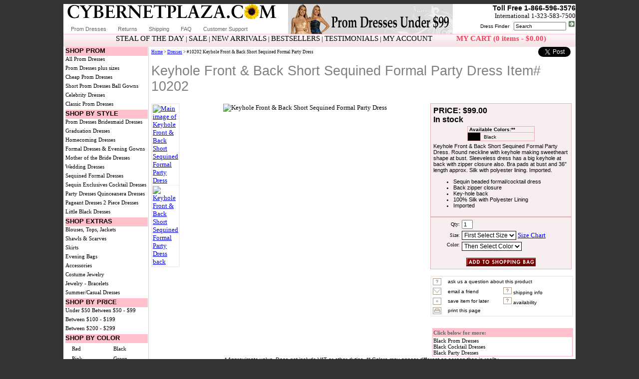

--- FILE ---
content_type: text/html
request_url: https://www.cybernetplaza.com/keyhole-front-and-back-short-sequined-formal-party-dress/10202
body_size: 10147
content:


<!DOCTYPE html PUBLIC "-//W3C//DTD HTML 4.01 Transitional//EN">

<html>
<head>

<!--<title>Dresses >  Keyhole Front & Back Short Sequined Formal Party Dress. 10202</title>-->
<title>Keyhole Front & Back Short Sequined Formal Party Dress. 10202</title>

<meta http-equiv="Content-Type" content="text/html; charset=windows-1252">
<meta name="Description" content="Dresses > Keyhole Front & Back Short Sequined Formal Party Dress. Item #10202. Keyhole Front & Back Short Sequined Formal Party Dress. Round neckline with keyhole making sweetheart shape at bust. Sleeveless dress has a big keyhole at back with zipper closure also. Bra pads at bust and 36" length approx. Silk with polyester lining. Imported.">
<meta name="Keywords" content="dresses, prom dresses, formal dresses, gowns dresses, cocktail dresses, evening dresses, homecoming dresses, landmark">
<link rel="stylesheet" type="text/css" href="/includes/style.css">
<LINK REL=StyleSheet HREF="../includes/print.css" media="print" TYPE="text/css">
<script src="//ajax.googleapis.com/ajax/libs/jquery/1.10.2/jquery.min.js"></script>
<script src="/jquery.elevateZoom-3.0.8.min.js"></script>
<script language="javascript" type="text/javascript">

function printWindow(){
   bV = parseInt(navigator.appVersion)
   if (bV >= 4) window.print()
}


//-->
</script>

<script type="text/javascript" src="//platform.twitter.com/widgets.js"></script>

<script type="text/javascript">
function checkform()
{
	if (document.handleBuy.sizes.selectedIndex == 0) 	{
		alert('Select your size and color');
		document.handleBuy.sizes.focus();
		return false;
	}
 	if (document.handleBuy.colors.selectedIndex == 0) 	{
		alert('Select a color');
		document.handleBuy.colors.focus();
		return false;
	}

	// If the script gets this far through all of your fields
	// without problems, it's ok and you can submit the form

	return true;


}

</script>


<script language="javascript" type="text/javascript">
function Popup (url, name){
  MyPopup = window.open(url,name,"location=no,buttons=no,toolbar=no,resizable=yes,scrollbars=yes,width=598,height=350");
  if (navigator.appName == "Microsoft Internet Explorer" && navigator.appVersion.charAt(0) >= 4 && MyPopup.opener == null)
    { MyPopup.opener = window; }
  if (navigator.appName == "Netscape" && navigator.appVersion.charAt(0) >= 3 || navigator.appName == "Microsoft Internet Explorer" && navigator.appVersion.charAt(0) >= 4)
    { MyPopup.focus(); }
}
</script>

<script language="javascript">
function RefreshImage(valImageId) {
	var objImage = document.images[valImageId];
	if (objImage == undefined) {
		return;
	}
	var now = new Date();
	objImage.src = objImage.src.split('?')[0] + '?x=' + now.toUTCString();
}
</script>


<script Language="JavaScript">
<!--

function Form_Validator(theForm)
{

  // Validation script for field 'name' (Your Name)
  if (theForm.name.value == "")
  {
    alert("Please enter a value for the \"Your Name\" field.");
    theForm.name.focus();
    return (false);
  }

  if (theForm.name.value.length < 3)
  {
    alert("Please enter at least 3 characters in the \"Your Name\" field.");
    theForm.name.focus();
    return (false);
  }

  if (theForm.name.value.length > 50)
  {
    alert("Please enter at most 50 characters in the \"Your Name\" field.");
    theForm.name.focus();
    return (false);
  }

  // Email field validation
  // Validation script for field 'email' (Your Email)
  if (theForm.email.value == "")
  {
    alert("Please enter a value for the \"Your Email\" field.");
    theForm.email.focus();
    return (false);
  }

  if (theForm.email.value.length < 3)
  {
    alert("Please enter at least 3 characters in the \"Your Email\" field.");
    theForm.email.focus();
    return (false);
  }

  if (theForm.email.value.length > 50)
  {
    alert("Please enter at most 50 characters in the \"Your Email\" field.");
    theForm.email.focus();
    return (false);
  }

  if (theForm.email.value.indexOf("@",1) == -1)
  {
    alert("Not a valid e-mail address.");
    theForm.email.focus();
    return (false);
  }

  if (theForm.email.value.indexOf(".",theForm.email.value.indexOf("@")+1) == -1)
  {
    alert("Not a valid e-mail address.");
    theForm.email.focus();
    return (false);
  }

  // Validation script for field 'state' (Your State/Province)
  if (theForm.state.value == "")
  {
    alert("Please enter a value for the \"Your State/Province\" field.");
    theForm.state.focus();
    return (false);
  }

  if (theForm.state.value.length < 2)
  {
    alert("Please enter at least 2 characters in the \"Your State/Province\" field.");
    theForm.state.focus();
    return (false);
  }

  if (theForm.state.value.length > 50)
  {
    alert("Please enter at most 50 characters in the \"Your State/Province\" field.");
    theForm.state.focus();
    return (false);
  }

  // Validation script for field 'title' (Review Title)
  if (theForm.title.value == "")
  {
    alert("Please enter a value for the \"Review Title\" field.");
    theForm.title.focus();
    return (false);
  }

  if (theForm.title.value.length < 3)
  {
    alert("Please enter at least 3 characters in the \"Review Title\" field.");
    theForm.title.focus();
    return (false);
  }

  if (theForm.title.value.length > 75)
  {
    alert("Please enter at most 75 characters in the \"Review Title\" field.");
    theForm.title.focus();
    return (false);
  }

  // Validation script for field 'review' (Your Review)
  if (theForm.review.value == "")
  {
    alert("Please enter a value for the \"Your Review\" field.");
    theForm.review.focus();
    return (false);
  }

  if (theForm.review.value.length < 3)
  {
    alert("Please enter at least 3 characters in the \"Your Review\" field.");
    theForm.review.focus();
    return (false);
  }

  if (theForm.review.value.length > 700)
  {
    alert("Please enter at most 700 characters in the \"Your Review\" field.");
    theForm.review.focus();
    return (false);
  }

  // Validation script for field 'captchacode' (Image Code)
  if (theForm.captchacode.value == "")
  {
    alert("Please enter a value for the \"Image Code\" field.");
    theForm.captchacode.focus();
    return (false);
  }

  if (theForm.captchacode.value.length < 6)
  {
    alert("Please enter at least 6 characters in the \"Image Code\" field.");
    theForm.captchacode.focus();
    return (false);
  }

  if (theForm.captchacode.value.length > 6)
  {
    alert("Please enter at most 6 characters in the \"Image Code\" field.");
    theForm.captchacode.focus();
    return (false);
  }

  return (true);

}
//-->
</script>




</head>
<body>


<center>

  <table border="0" cellspacing="0" cellpadding="0" width="1000" bgcolor="#FFFFFF" style="border-collapse: collapse; border-color: #111111;">
    <tr>
    <td width="100%" valign="top" colspan="2" height="1">
      
	
<script language="javascript" type="text/javascript">
 <!--
 function doClear(theText) 
{
     if (theText.value == theText.defaultValue)
 {
         theText.value = ""
     }
 }
 //-->
</script>
<script language="javascript" type="text/javascript">
function PopupHelp (url, name){
  MyPopup = window.open(url,name,"location=no,buttons=no,toolbar=no,resizable=yes,scrollbars=yes,width=598,height=580");
  if (navigator.appName == "Microsoft Internet Explorer" && navigator.appVersion.charAt(0) >= 4 && MyPopup.opener == null)
    { MyPopup.opener = window; }
  if (navigator.appName == "Netscape" && navigator.appVersion.charAt(0) >= 3 || navigator.appName == "Microsoft Internet Explorer" && navigator.appVersion.charAt(0) >= 4)
    { MyPopup.focus(); }
}
</script>







<div class="hundred-percent">
<div class="banner-area">

<div class="css-sprite-cnp_banner_2010 sidelinks">
<a href="//www.cybernetplaza.com/" class="cnp-banner-link"></a>
<div class="sidelink nav-top-links">
<a href="//www.cybernetplaza.com/prom-dresses.asp" title="Prom Dresses">Prom Dresses</a>
<a title="Returns" href="//www.cybernetplaza.com/information.asp" rel="nofollow">Returns</a>
<a title="Shipping Information" href="javascript:self.PopupHelp('//www.cybernetplaza.com/shippingrates.asp','Help');" rel="nofollow">Shipping</a>
<a title="FAQ" href="//www.cybernetplaza.com/support/" rel="nofollow">FAQ</a>
<a title="Customer Support" href="//www.cybernetplaza.com/support/contact.asp" rel="nofollow">Customer Support</a>
</div>
</div>


<div class="css-sprite-promdressesunder99">
<a href="//www.cybernetplaza.com/cheap-prom-dresses.asp" class="cheap-dresses-link">
</a>
</div>



<div class="telephone-area sidelinks">
<form name=search action="//www.cybernetplaza.com/search.asp" method="get">
<span class="number">Toll Free 1-866-596-3576</span><br>
<div>International 1-323-583-7500</div>
<a href="/dress-finder.asp">Dress Finder</a> &nbsp; <input type=text name=data size=15 OnFocus="doClear(this)" value="Search" style="font-size:10px">
<input type=image name=Go src="/images/go_red.gif">
</div>
</form>

</div>

<div class="subhead_bg subhead-area">
	<span class="abog">
	<a class="red1" title="Sale" href="//www.cybernetplaza.com/deal.asp">STEAL OF THE DAY</a> | 
	<a title="Sale" href="//www.cybernetplaza.com/dresses-sale.asp">SALE</a> | 
	<a title="New Arrivals"  href="//www.cybernetplaza.com/dresses-new.asp">NEW ARRIVALS</a> | 
	<a title="Bestsellers" href="//www.cybernetplaza.com/topstyles.asp">BESTSELLERS</a> | 
    <a title="Testimonials" href="//www.cybernetplaza.com/testimonials.asp">TESTIMONIALS</a> |
    <a title="Account Information" href="//www.cybernetplaza.com/cart/accountinfo.asp" rel="nofollow">MY ACCOUNT</a>

<span class="red1 my-cart-area">
<a href="/shop/" title="Shopping Cart" rel="nofollow">MY CART (0 items - $0.00)</a>
</span>
</div>
</div>
      
    </td>





    </tr>
    
    
        
    <tr>
    <td valign=top width="130" height="480">
    
    
	<div id=nav class=toclink>

<ul id=menu>
<li class=tocheader id=shopprom>SHOP PROM</li>
<li><a href="http://www.cybernetplaza.com/prom-dresses.asp" title="Prom Dresses">All Prom Dresses</a></li>

<li><a href="http://www.cybernetplaza.com/plus-size-prom-dresses.asp">Prom Dresses plus sizes</a></li>

<li><a href="http://www.cybernetplaza.com/cheap-prom-dresses.asp">Cheap Prom Dresses</a></li>

<li><a href="http://www.cybernetplaza.com/short-prom-dresses.asp">Short Prom Dresses</a></li>

<li><a href="http://www.cybernetplaza.com/ball-gowns.asp">Ball Gowns</a></li>

<li><a href="http://www.cybernetplaza.com/celebrity-dresses.asp">Celebrity Dresses</a></li>

<li><a href="http://www.cybernetplaza.com/classic-prom-dresses.asp">Classic Prom Dresses</a></li>

</ul>

<ul id=menu>
<li class=tocheader id=shopbystyle>SHOP BY STYLE</li>

<li>

<a href="http://www.cybernetplaza.com/prom-dresses.asp">Prom Dresses</a>

</li>

<li>

<a href="http://www.cybernetplaza.com/bridesmaid-dresses.asp">Bridesmaid Dresses</a>

</li>

<li>

<a href="http://www.cybernetplaza.com/graduation-dresses.asp">Graduation Dresses</a>

</li>

<li>

<a href="http://www.cybernetplaza.com/homecoming-dresses.asp">Homecoming Dresses</a>

</li>

<li>

<a href="http://www.cybernetplaza.com/formal-dresses.asp">Formal Dresses & Evening Gowns</a>

</li>

<li>

<a href="http://www.cybernetplaza.com/mother-of-the-bride-dresses.asp">Mother of the Bride Dresses</a>

</li>

<li>

<a href="http://www.cybernetplaza.com/wedding-dresses.asp">Wedding Dresses</a>

</li>

<li>

<a href="http://www.cybernetplaza.com/sequined-formal-dresses.asp">Sequined Formal Dresses</a>

</li>

<li>

<a href="http://www.cybernetplaza.com/sequin-exclusives.asp">Sequin Exclusives</a>

</li>

<li>

<a href="http://www.cybernetplaza.com/cocktail-dresses.asp">Cocktail Dresses</a>

</li>

<li>

<a href="http://www.cybernetplaza.com/party-dresses.asp">Party Dresses</a>

</li>

<li>

<a href="http://www.cybernetplaza.com/quinceanera-dresses.asp">Quinceanera Dresses</a>

</li>

<li>

<a href="http://www.cybernetplaza.com/pageant-dresses.asp">Pageant Dresses</a>

</li>

<li>

<a href="http://www.cybernetplaza.com/separates.asp">2 Piece Dresses</a>

</li>

<li>

<a href="http://www.cybernetplaza.com/little-black-dresses.asp">Little Black Dresses</a>

</li>

</ul>

<ul id=menu>
<li class=tocheader id=shopextra>SHOP EXTRAS</li>

<li>

<a href="http://www.cybernetplaza.com/jackets.asp">Blouses, Tops, Jackets</a>

</li><br>

<li>

<a href="http://www.cybernetplaza.com/shawls-scarves.asp">Shawls & Scarves</a>

</li><br>

<li>

<a href="http://www.cybernetplaza.com/skirts.asp">Skirts</a>

</li><br>

<li>

<a href="http://www.cybernetplaza.com/evening-bags.asp">Evening Bags</a>

</li><br>

<li>

<a href="http://www.cybernetplaza.com/accessories.asp">Accessories</a>

</li><br>

<li>

<a href="http://www.cybernetplaza.com/costume-jewelry.asp">Costume Jewelry</a>

</li><br>

<li>

<a href="http://www.cybernetplaza.com/jewelry-bracelets.asp">Jewelry - Bracelets</a>

</li><br>

<li>

<a href="http://www.cybernetplaza.com/casual-dresses.asp">Summer/Casual Dresses</a>

</li><br>

</ul>

<ul id=menu>
<li class=tocheader id=shopbyprice>SHOP BY PRICE</li>
<li><a href="http://www.cybernetplaza.com/search.asp?data=priceunder&amp;display=grid&amp;header=Dresses%20Under%20$50&amp;price1=1&amp;price2=49" title="Dresses under $50">Under $50</a></li>
<li><a href="http://www.cybernetplaza.com/search.asp?data=priceunder&amp;display=grid&amp;header=Dresses%20$50%20-%20$99&amp;price1=50&amp;price2=99" title="Dresses $50 - $99">Between $50 - $99</a></li>
<li><a href="http://www.cybernetplaza.com/search.asp?data=priceunder&amp;display=grid&amp;header=Dresses%20$100%20-%20$199&amp;price1=100&amp;price2=199" title="Dresses $100 - $199">Between $100 - $199</a></li>
<li><a href="http://www.cybernetplaza.com/search.asp?data=priceunder&amp;display=grid&amp;header=Dresses%20$200%20-%20$299&amp;price1=200&amp;price2=299" title="Dresses $200 - $299">Between $200 - $299</a></li>
</ul>

<ul id="menu">
<li class="tocheader" id=shopbycolor>SHOP BY COLOR</li>
<li>
<table style="padding:0px 10px 0px 10px; width:160px;margin:0px 0px 0px 0px;">
<tr><td><a title=' ' href='http://www.cybernetplaza.com/color-dresses/red,prom-dresses.asp'>Red</a></td><td><a title=' ' href='http://www.cybernetplaza.com/color-dresses/black,prom-dresses.asp'>Black</a></td></tr>
<tr><td><a title=' ' href='http://www.cybernetplaza.com/color-dresses/pink,prom-dresses.asp'>Pink</a></td><td><a title=' ' href='http://www.cybernetplaza.com/color-dresses/green,prom-dresses.asp'>Green</a></td></tr>
<tr><td><a title=' ' href='http://www.cybernetplaza.com/color-dresses/gold,prom-dresses.asp'>Gold</a></td><td><a title=' ' href='http://www.cybernetplaza.com/color-dresses/silver,prom-dresses.asp'>Silver</a></td></tr>
<tr><td><a title=' ' href='http://www.cybernetplaza.com/color-dresses/blue,prom-dresses.asp'>Blue</a></td><td><a title=' ' href='http://www.cybernetplaza.com/color-dresses/purple,prom-dresses.asp'>Purple</a></td></tr>
<tr><td><a title=' ' href='http://www.cybernetplaza.com/color-dresses/ivory,prom-dresses.asp'>Ivory</a></td><td><a title=' ' href='http://www.cybernetplaza.com/color-dresses/white,prom-dresses.asp'>White</a></td></tr>
<tr><td><a title=' ' href='http://www.cybernetplaza.com/color-dresses/turquoise,prom-dresses.asp'>Turquoise</a></td><td><a title=' ' href='http://www.cybernetplaza.com/color-dresses/lilac,prom-dresses.asp'>Lilac</a></td></tr>
<tr><td><a title=' ' href='http://www.cybernetplaza.com/color-dresses/fuchsia,prom-dresses.asp'>Fuchsia</a></td><td><a title=' ' href='http://www.cybernetplaza.com/color-dresses/coral,prom-dresses.asp'>Coral</a></td></tr>
<tr><td colspan="2" align="center"><a title=' ' href='http://www.cybernetplaza.com/color-dresses.asp'>More...</a></td></tr>
</table>
</li>

<br>
<div style='width:165px;'>
<div class=c1></div><div class=c2></div><div class=c3></div><div class=c4></div>
<div class=box2>
<div class=box2heading style='background:#F4EEEE;'>Deal of the Day</div>
<div onmouseover=this.className='over' onmouseout=this.className='out' align=center>
<a href='http://www.cybernetplaza.com/deal.asp' title='V-Neck Cap Sleeves Empire Cut Long Formal Dress'>
<title>V-Neck Cap Sleeves Empire Cut Long Formal Dress</title>
<img src='/images/thumbs/thumb11377.jpg' border='0' name='prodimage' alt='V-Neck Cap Sleeves Empire Cut Long Formal Dress' height='270'>
</a><br>
<font face='Verdana' size='2'><b><a style='text-decoration:none;' href='http://www.cybernetplaza.com/deal.asp'>V-Neck Cap Sleeves Empire Cut Long Formal Dress<br>Reg. $85.00 <font color=red><b>Sale $35.00</b></font></a></b></font><br>Save 58.82&#37;
</div>
</div>
<div class=c4b></div><div class=c3b></div><div class=c2b></div><div class=c1></div>
</div>

<br>

<div style="width:165px;">

<div class=b1></div><div class=b2></div><div class=b3></div><div class=b4></div>
<div class=box1>
<div class=box1heading>What Our Customers Say:</div>

<div class=text9 style='color:Ivory;'><b>Beautiful Dress</b></div>
<div class=text6 style='padding:3px;'>This dress is simply stunning on! It fits perfectly and drapes beautifully from under the bust. The only downside is you need very high heels as it is quite long, (I'm 5'6").</div>
<div class=text3 style='text-align:right; border-bottom:1px plum dotted;'>-Karen Hanlon (Toomebridge)</div>
<div class=text9 style='color:Ivory;'><b>Pretty And Great Price</b></div>
<div class=text6 style='padding:3px;'>I bought this top for my daughter to wear during performances. She is the lead singer in a band and likes to sparkle. Although the top isn't covered in sequins, it has just enough to catch the light and look elegant. I got her the S/M and it seems to run large although she is very curvy for her size. The top could be a little smaller and look better, but she says she will wear it. I like the way it looks but it has to be worn with a black camisole as the fabric is very see through. Overall, we both like the top.</div>
<div class=text3 style='text-align:right; border-bottom:1px plum dotted;'>-Susan A (Tennessee)</div>
<div class=text9 style='color:Ivory;'><b>Beautiful!</b></div>
<div class=text6 style='padding:3px;'>My daughter loved the dress! It was beautiful and fit perfect! </div>
<div class=text3 style='text-align:right; border-bottom:1px plum dotted;'>-Lisa (Georgia)</div>


<div class=box1bottomheading>We value your reviews</div>
</div>
<b class=b4></b><b class=b3></b><b class=b2></b><b class=b1></b>

</div>


<br>





</div>
 
    </td>



    <td valign=top width="870" height="301" style="padding: 5px;">
<div style="display:inline; font-size: xx-small;">

<a href="/default.asp">Home</a> > <a href="/">Dresses</a> > #10202 Keyhole Front & Back Short Sequined Formal Party Dress
</div>


<span class="nav-share-links" style="vertical-align:top;">

<a href="//twitter.com/share" class="twitter-share-button" data-count="none" data-via="cybernetplaza">Tweet</a><script type="text/javascript" src="//platform.twitter.com/widgets.js"></script>
<script src="//connect.facebook.net/en_US/all.js#xfbml=1"></script><fb:like layout="button_count" font="arial"></fb:like>
</span>

<!--start schema div-->
<div itemscope itemtype="//schema.org/Product">

<h1><span itemprop="name">Keyhole Front & Back Short Sequined Formal Party Dress Item# 10202</span></h1>

<table border="0" cellpadding="0" cellspacing="0" style="border-collapse: collapse; border-color: #111111;" width="100%" id="content">
<tr valign="top">
<td width="1%" valign="top">


<!-- show thumbnails here -->
<script language="javascript" type="text/javascript" src="/includes/thumbnailviewer2_elevatezoom.js" defer="defer"></script>
<!--
// rel can have two options click or mouseover. mouseover will cause the enlarged images to preload.

-->

<script type="text/javascript">
$(document).ready(function() {
	$("#loadarea img").elevateZoom({
		zoomType: "inner",
		cursor: "crosshair"
	});
});
</script>

<div style="vertical-align: top;">

<table border="1" class="pinkborder" style="border-collapse:collapse; vertical-align: top;">

<tr valign="top"><td valign="top"><a href="/aspjpeg_main.asp?width=475&image=/itempics/10202_gold.jpg" rel="enlargeimage::click" rev="loadarea" title="Main image of Keyhole Front & Back Short Sequined Formal Party Dress"><img src="/aspjpeg.asp?image=\itempics\10202_gold.jpg" alt="Main image of Keyhole Front & Back Short Sequined Formal Party Dress" border="0"></a></td></tr>

<tr><td valign="top"><a href="/aspjpeg_main.asp?width=475&image=/backs/10202_gold_back.jpg" rel="enlargeimage::click" rev="loadarea" title="Keyhole Front & Back Short Sequined Formal Party Dress back"><img src="/aspjpeg.asp?image=\backs\10202_gold_back.jpg" alt="Keyhole Front & Back Short Sequined Formal Party Dress back" border="0"></a></td></tr>



</table>
</div>

</td>
<td valign="top" width="61%" align="center">


<div style="vertical-align: top;">


        
        <!--The following table contains the images-->
        <table border=0 width="100%" align="center" style="vertical-align: top; border-collapse:collapse;">
        <tr><td valign="top">
        <div align="center" id="loadarea" style="width: 500px; vertical-align: top;">
        <img itemprop="image" border="0" alt="Keyhole Front & Back Short Sequined Formal Party Dress" src="/aspjpeg_main.asp?image=\itempics\10202_gold.jpg&width=400" data-zoom-image="/images/itempics/10202_gold.jpg">

        </div>
        </td></tr>
        </table>
        <!--The above table contains the images-->


</div>


</td>



<td valign=top width="38%" height="10">

	<!-- this is the first table -->
      <!--the following table contains the product name, desc-->
<!--
	
-->    
        <table class=pinkbgborder border=0 width="99%">
<!--        <tr>
          <td><div class=tabletext><font face="Arial" size="2px"><b>Item #10202</b></font> 
			
          
          </div></td>
        </tr>
        <tr>
          <td>&nbsp;</td>
        </tr>-->
        <tr>
          <td>
     <div class=currency style="font-size: medium;">     
     
     <!--start schema product offer div-->
     <div itemprop="offers" itemscope itemtype="//schema.org/Offer">
    <span itemprop=price>PRICE: $99.00</span><meta itemprop=priceCurrency content=USD><br><link itemprop=availability href=//schema.org/InStock>In stock  
    
    <!--end schema product offer div-->
    </div>
</div>
<!--

<br>
<div class=tabletext>
&#8364;82.25 approx&nbsp;&nbsp;&nbsp;&nbsp;&nbsp;&nbsp;&nbsp;
£56.14 approx		
</div>
-->
          </td>
        </tr>
<!--
        <tr>
          <td>
<div style="width: 285px; border-top: 1px pink solid;">&nbsp;</div>
          </td>
        </tr>
-->

        <tr>
          <td>
<!--this table shows colors-->          

<div class="sidelinks">
<table align=center border="1" style="border-collapse: collapse; border: 1px solid #E4B0B3; " width="50%" cellpadding=0 cellspacing=0>
<tr><td colspan="2" align=left><b><a href="javascript:self.Popup('/availability.asp?s=10202','Availability');" style="text-decoration:none; border: 0px;">
	&nbsp;Available Colors:**</a></b></td></tr>

            
<tr valign=top>

<td bgcolor="#000000" width="20%"></td>

<td align=left><a href="javascript:self.Popup('/availability.asp?s=10202','Availability');" style="text-decoration:none;">
&nbsp;&nbsp;Black</a>&nbsp;</td></tr>

</table>
</div>

<!--Above table shows colors-->

          
	    
      <!-- Inserting PreOrder Message Here-->
      
		  
      <!-- Inserting other color pics here -->	
      
          </td>
        </tr>
        <tr>
          <td>
              <!--Inserting special notes tag here -->
      
              <!--Inserting description tag here -->
              <div itemprop=description>
      <div class=tabletext>Keyhole Front & Back Short Sequined Formal Party Dress. Round neckline with keyhole making sweetheart shape at bust. Sleeveless dress has a big keyhole at back with zipper closure also. Bra pads at bust and 36" length approx. Silk with polyester lining. Imported.</div>
<div class=tabletext>
<!--Inserting attributes here -->
<ul>
              

<li>Sequin beaded formal/cocktail dress</li>

<li>Back zipper closure</li>

<li>Key-hole back</li>

<li>100% Silk with Polyester Lining</li>

<li>Imported</li>


</div>
    <!-- Inserting Free Shipping check here -->  

		
    <!--Inserting Sales Final check here-->
      
		
</ul>



</div>
          </td>
        </tr>

        </table>   
      <!--the above table contains the product name, desc-->



<!--
      <tr>
        <td valign=top width="35%" height="10">
     
-->



        


        
      <!--the following table is the 2nd table-->
      
	    <form action="//www.cybernetplaza.com/shop/" method="POST" name="handleBuy">
		<input type="hidden" name="productid" value=10202>
		<input type="hidden" name="price" value="99">
		<input type="hidden" name="reduceshipping" value="False">

        <table id=addtocartmodule class=pinkbgborder border=0 width="99%">
        <!--<tr><td colspan="2" class="text4" style="color:red;font-weight:bold;">Estimated Ship Date: August 24th</td></tr>-->
        <tr>
          <td width="20%">
          <p align="right"><font face="Verdana" size="1">Qty:</font></td>
          <td width="80%">
          <input type="text" NAME="qty" size="1" value="1" style="font-family: Arial; font-size: 11px;"></td>
        </tr>
        <tr>
          <td width="20%">
          <p align="right"><font face="Verdana" size="1">Size:</font></td>
          <td width="80%">
<font face="Verdana" size="2">
<!--<select size="1" style="font-family: Arial; font-size: 12px;" name="clothing_size" onchange="populateDropDown (document.handleBuy['color_name'], this.options[this.selectedIndex].text);">

<option value="">First Select Size</option>-->

        
<select name="sizes" style="font-family: Arial; font-size: 12px;" class=fields onchange="populateDropDown (document.handleBuy['colors'], this.options[this.selectedIndex].text);">

        <option value="">First Select Size</option>


        <option >2</option>

        <option >4</option>

        <option >6</option>

        <option >8</option>

        <option >10</option>

        <option >12</option>


</select>

	<a href="javascript:self.Popup('/sizeNUM.htm','SizeChartN');">Size Chart</a>
 

</font></td>
        </tr>
        <tr>
          <td width="20%" valign="top">
          <p align="right"><font face="Verdana" size="1">Color:</font></td>
          <td width="80%">
          
    
<font face="Verdana" size="1">
<select name="colors" style="font-family: Arial; font-size: 12px;" class=fields onchange="populateDropDown (document.handleBuy['colors'], this.options[this.selectedIndex].text);">


        <option value="">Then Select Color</option>
        
        <option >Black</option>

      </select>



<script language="JavaScript1.1" type="text/javascript">
<!--
var dropDownOptions = new Object;
dropDownOptions[''] = new Array;
dropDownOptions[''][0] = 'Then Select Color';

dropDownOptions['2'] = new Array;
dropDownOptions['2'][0] = 'Then Select Color';

dropDownOptions['2'][1] = 'Black';

dropDownOptions['4'] = new Array;
dropDownOptions['4'][0] = 'Then Select Color';

dropDownOptions['4'][1] = 'Black';

dropDownOptions['6'] = new Array;
dropDownOptions['6'][0] = 'Then Select Color';

dropDownOptions['6'][1] = 'Black';

dropDownOptions['8'] = new Array;
dropDownOptions['8'][0] = 'Then Select Color';

dropDownOptions['8'][1] = 'Black';

dropDownOptions['10'] = new Array;
dropDownOptions['10'][0] = 'Then Select Color';

dropDownOptions['10'][1] = 'Black';

dropDownOptions['12'] = new Array;
dropDownOptions['12'][0] = 'Then Select Color';

dropDownOptions['12'][1] = 'Black';



function populateDropDown (nextDropDownOptions, thisDropDownValue) {
  var newValuesArray = dropDownOptions[thisDropDownValue];
  if (newValuesArray && newValuesArray.length > 0) {
    nextDropDownOptions.length = 0;
    for (x = 0; x < newValuesArray.length; x++ ) {
      var newKey = newValuesArray[x] == 'Then Select Color' ? '' : newValuesArray[x];
      var newValue = newValuesArray[x];
      nextDropDownOptions[x] = new Option(newValue,newKey); 
    }
  }
  if(firstDropDown.selectedIndex == 0){
    nextDropDownOptions.length = 0;
    var newKey = '';
    var newValue = 'Then Select Color';
    nextDropDownOptions[0] = new Option(newValue,newKey);
  }
}

  var firstDropDown = document.handleBuy["sizes"];
  var firstDropDownValue; 

  if(firstDropDown.selectedIndex == 0){
    firstDropDownValue= firstDropDown.options[firstDropDown.selectedIndex].value;
  } else {
    firstDropDownValue= firstDropDown.options[firstDropDown.selectedIndex].text;
  }

  populateDropDown (document.handleBuy["colors"], firstDropDownValue);
//-->
</script>













<input type="hidden" value="addnew" name="action">
<!--<br/>
 
-->

</font>



          
          </td>
        </tr>
        <tr>
          <td width="100%" colspan="2">
          
              <p align="center">
                <img height="10" src="/images/spacer_trans.gif" alt="spacer" width="1"><br>


<input type="image" name="I1" src="//www.cybernetplaza.com/images/addtocart_button.gif" onClick="return checkform();">

</td>
        </tr>
        </table>
        </form>   
      <!--the above table is the 2rd table-->

        
      <!--the following table is the 3nd table-->
      <div class=sidelinks>
        <table id=extralinks class=pinkborder border=0 width="100%">
        <tr>
          <td width="10%" valign="middle">
<a href="javascript:self.Popup('/question.asp?s=10202','question');" style="text-decoration:none;">          
<img border="0" src="/images/q.gif" alt="question image"> </a></td>
          <td width="90%" valign="middle" colspan="2">
<a href="javascript:self.Popup('/question.asp?s=10202','question');" style="text-decoration:none;">          
ask us a question about this product</a></td>
        </tr>
        <tr>
          <td width="10%" valign="middle">
      
<a href="javascript:self.Popup('/referstyle.asp?s=10202','TellaFriend');" style="text-decoration:none;">
<img border="0" src="/images/email.gif" alt="email image"> </a></td>
          <td width="40%" valign="middle">
      
<a href="javascript:self.Popup('/friend.asp?s=10202','TellaFriend');" style="text-decoration:none;">
email a friend</a>&nbsp;&nbsp;&nbsp;&nbsp; </td>
          <td width="50%" valign="middle">
      
<a href="javascript:self.Popup('/shippingrates.asp?s=10202','question');" style="text-decoration:none;">          
<img border="0" src="/images/q.gif" alt="shipping information image">&nbsp;shipping info</a></td>
        </tr>
        <tr>
          <td width="10%" valign="middle">
<a href="javascript:window.external.addFavorite(location.href,document.title);" style="text-decoration:none;"><img border="0" src="/images/fav.gif" alt="Add to favorites"> </a></td>
          <td width="40%" valign="middle">
<a href="javascript:window.external.addFavorite(location.href,document.title);" style="text-decoration:none;">
save item for later</a> </td>
          <td width="50%" valign="middle">
<a href="javascript:self.Popup('/availability.asp?s=10202','question');" style="text-decoration:none;">          
<img border="0" src="/images/q.gif" alt="Check availability">&nbsp;availability</a></td>
        </tr>
        <tr>
          <td width="10%" valign="middle">
<a style="text-decoration:none;" href="javascript:printWindow()">
<img border="0" src="/images/print.gif" alt="Print this page"> </a>          
          </td>
          <td width="40%" valign="middle">
<a style="text-decoration:none;" href="javascript:printWindow()">
print this page </a>
          </td>
<!--          <td>
          <a style="text-decoration:none;" href="//www.xe.com/pca/input.php?AmountSet=99&From=USD&ToSelect=USD&Link=Convert%20Currency" target="_blank">
<img width="20" border="0" src="/images/currency-exchange-icon.gif" alt="Convert Currency"> </a>
<script language="javascript" type="text/javascript" src="//www.xe.com/pca/link.php?AmountSet=99&From=USD&ToSelect=USD&Link=Convert%20Currency"></script><noscript><a style="text-decoration:none;" href="//www.xe.com/pca/input.php?AmountSet=99&From=USD&ToSelect=USD&Link=Convert%20Currency" target="_blank">Convert Currency</a></noscript>
          </td>
-->          
        </tr>
<!--        
        <tr>
          <td width="10%" valign="middle">
          </td>
          <td width="40%" valign="middle">

          </td>
          <td>
          &nbsp;
          </td>
        </tr>
-->
        </table>   
        </div>
      <!--the above table is the 3nd table-->



<!--the bottom table shows the now accepting paypal image--> 

<div class="sidelinks">
<table id="extralinks1" class=pinkborder style="border: 0px white none;" border=0 width="100%">
<tr>
<td>




<br>
<img src="/images/transparentpixel.gif" style="width:280px;height:1px;">
</td>
</tr>
</table>
</div>
<!--the above table shows the now accepting paypal image-->

<!--following table contains other links-->
<div class="toclink">
<table id="extralinks1" class=pinkborder border=0 width="100%" style="border-collapse:collapse;border:1px pink solid;">
<tr><td class="text9" style="background-color:pink;">Click below for more:</td></tr>
<tr>
<td>
<div style="display:block;">



<a href="/color-dresses/black,prom-dresses.asp" style="text-decoration: none;" title="Black Prom Dresses">Black Prom Dresses</a><br>




<a href="/color-dresses/black,cocktail-dresses.asp" style="text-decoration: none;" title="Black Cocktail Dresses">Black Cocktail Dresses</a><br>




<a href="/color-dresses/black,party-dresses.asp" style="text-decoration: none;" title="Black Party Dresses">Black Party Dresses</a><br>


</div>

<div>

</div>

</td>
</tr>
</table>
</div>

<!--above table contains other links-->

</td>
</tr>
</table>    
    
<center><div id=recommendations class=tabletext>* Approximate value. Does not 
	include VAT or other duties. ** Colors may appear different on screen than 
	in reality.</div></center>


<hr width="100%" size=1 style="color: silver;">



<div class="text13"><a name="review">What Our Customers Say:</a></div>

<div style="margin:3px; padding:3px;">


&nbsp;&nbsp;No reviews yet.<br><br>



</div>


<!--end schema div-->
</div>


<!--the above section contains product reviews or testimonials -->
    




<table align="left" border=0 cellspacing=0 cellpadding=0 width="100%">
<tr>



</tr>

</table>




    
    
    </td>
	</tr>

<tr><td colspan="2"><div id=footer class=toclink style="border:0px;margin:0px;padding:0px;">
<center>
<table cellSpacing=1 cellPadding=2 width=1000 align=center bgColor="#ffffff" border=0>
<tr><td colspan=5 height=15 class="footerlines">
<p align='center'>Dresses for: 
<a href='http://www.cybernetplaza.com/prom-dresses.asp' title='Prom Dresses'>Prom</a> | 
<a href='http://www.cybernetplaza.com/plus-size-prom-dresses.asp' title='Prom Plus Sizes'>Plus Sizes</a> | 
<a href='http://www.cybernetplaza.com/bridesmaid-dresses.asp' title='Bridesmaid Dresses'>Bridesmaids</a> | 
<a href='http://www.cybernetplaza.com/formal-dresses.asp' title='Formal Dresses'>Formal Dresses</a> | 
<a href='http://www.cybernetplaza.com/sequined-formal-dresses.asp' title='Evening Gowns'>Evening Gowns</a> | 
<a href='http://www.cybernetplaza.com/mother-of-the-bride-dresses.asp' title='Mother of the Bride Dresses'>Mother of the Bride</a> | 
<a href='http://www.cybernetplaza.com/cocktail-dresses.asp' title='Cocktail Dresses'>Cocktail</a> | 
<a href='http://www.cybernetplaza.com/party-dresses.asp' title='Party Dresses'>Party</a> | 
<a href='http://www.cybernetplaza.com/homecoming-dresses.asp' title='Homecoming Dresses'>Homecoming</a> |
<a href='http://www.cybernetplaza.com/quinceanera-dresses.asp' title='Quinceanera Dresses'>Quinceanera</a>  |
<a href='http://www.cybernetplaza.com/graduation-dresses.asp' title='Graduation Dresses'>Graduation</a> 
</p>
</td></tr>
<tr><td colspan=5 height=15 class="footerlines">
<p align='center'>
<a href='http://www.cybernetplaza.com/dresses-new.asp' title='Whats New!'>Latest Arrivals</a> | 
<a href='http://www.cybernetplaza.com/topstyles.asp' title='Bestsellers'>Bestsellers</a> | 
<a href='http://www.cybernetplaza.com/dresses-sale.asp' title='Clearance Sale'>Sale</a> | 
<a href='http://www.cybernetplaza.com/cheap-prom-dresses.asp' title='Cheap Dresses'>Cheap Prom</a> | 
<a href='http://www.cybernetplaza.com/prom-guide-1.asp' title='Prom Guide'>Guide</a>, 
<a href='http://www.cybernetplaza.com/pressrelease/4.asp' title='Tips'>Tips</a> & 
<a href='http://www.cybernetplaza.com/pressrelease/15.asp' title='Advise'>Advise</a> | 
<a href='http://www.cybernetplaza.com/bridesmaids-guide.asp' title='Bridesmaids Dress Guide'>Bridesmaids Guide</a> | 
<a href='http://www.abagshop.com/' title='Fashion Handbags & Purses at Abagshop.com'>Handbags & Purses</a> |
<a href='http://www.cybernetplaza.com/fashion-feed.asp' title='Fashion Feed - Formal Dresses Fashion News'>Fashion Feed</a>
&nbsp;<a href='http://www.cybernetplaza.com/public/cybernetplaza.xml' title='Fashion Feed - RSS xml feed for Fashion Trends & Latest Dresses'></a>

</td></tr>
<tr><td colspan=5 height=15 class="footerlines">
  <p align='center'>
    <a href='http://www.cybernetplaza.com/support/contact.asp' title='Contact Cybernetplaza.com'>Contact Us</a> |
    <a href='http://www.cybernetplaza.com/information.asp' title='Return Policy'>Return Policy</a> |
    <a href='http://www.cybernetplaza.com/support/' title='Customer Support'>Customer Support</a> |
    <a href='http://www.cybernetplaza.com/support/help.asp?id=34' title='Buy Wholesale'>Wholesale</a> |
    <a href='http://www.cybernetplaza.com/dresses/' title='Dress On The Net Blog'>Blog</a> |
    <a href='http://www.cybernetplaza.com/affiliatemarketing/' title='Affiliate Program'>Affiliate Program</a> |
    <a href='http://www.cybernetplaza.com/legal.asp' title='Security, Privacy Policy and Disclaimer'>Security, Privacy Policy & Disclaimer</a>
  </p>
</td></tr>
<tr>
<td width=100px align=left class="smalltabletext">
We proudly accept<br><a title="Visa, MasterCard, American Express, Discover and Paypal Accepted"><div class="css-sprite-cards">&nbsp;</div></a>
</td>

<td width=100px align=left class="smalltabletext">

</td>

<td bgColor="#FFFFFF" height=15 width=700px>
<p align='center'><font face=arial size=1>Copyright &#169; 1998-2026 <u>cybernetplaza.com</u>. All Rights Reserved.&nbsp;<br></font>
<font face='Verdana' color='999999' size='1'>Copying or duplication of any material in part or entirely without written permission from Cybernetplaza.com is strictly prohibited.</font></p>
</td>

<td width=100px align=right>
<script type="text/javascript" src="https://sealserver.trustwave.com/seal.js?style=invert&code=7e193d420ca511e0b34b005056b201e5"></script>
</td>


</tr>
</table>
</center>
</div>
<script type="text/javascript">
  var _gaq = _gaq || [];
  _gaq.push(['_setAccount', 'UA-248599-1']);
  _gaq.push(['_trackPageview']);

  (function() {
    var ga = document.createElement('script'); ga.type = 'text/javascript'; ga.async = true;
    ga.src = ('https:' == document.location.protocol ? 'https://ssl' : 'http://www') + '.google-analytics.com/ga.js';
    var s = document.getElementsByTagName('script')[0]; s.parentNode.insertBefore(ga, s);
  })();
</script>




<!--start the remarketing code from google-->
<!-- Google Code for All website visitors Remarketing List -->
<script type="text/javascript">
/* <![CDATA[ */
var google_conversion_id = 1068494469;
var google_conversion_language = "en";
var google_conversion_format = "3";
var google_conversion_color = "ffffff";
var google_conversion_label = "uyZsCOeJxAIQhd2__QM";
var google_conversion_value = 0;
/* ]]> */
</script>
<script type="text/javascript" src="https://www.googleadservices.com/pagead/conversion.js">
</script>
<noscript>
<div style="display:inline;">
<img height="1" width="1" style="border-style:none;" alt="" src="https://www.googleadservices.com/pagead/conversion/1068494469/?label=uyZsCOeJxAIQhd2__QM&amp;guid=ON&amp;script=0"/>
</div>
</noscript>
<!--end the remarketing code from google--></td></tr>

    </table>


</center>

</body>
</html>

